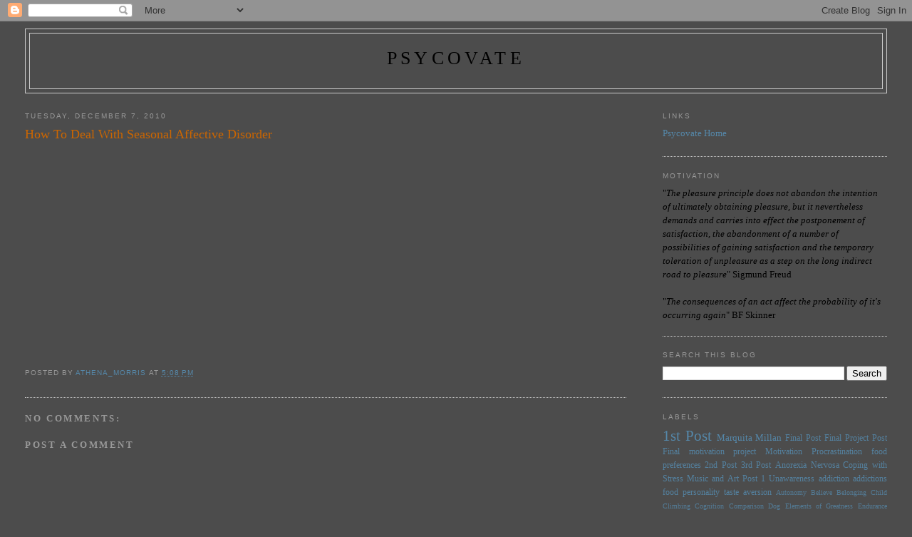

--- FILE ---
content_type: text/html; charset=UTF-8
request_url: http://www.psycovate.com/2010/12/how-to-deal-with-seasonal-affective_07.html
body_size: 11394
content:
<!DOCTYPE html>
<html dir='ltr'>
<head>
<link href='https://www.blogger.com/static/v1/widgets/2944754296-widget_css_bundle.css' rel='stylesheet' type='text/css'/>
<meta content='text/html; charset=UTF-8' http-equiv='Content-Type'/>
<meta content='blogger' name='generator'/>
<link href='http://www.psycovate.com/favicon.ico' rel='icon' type='image/x-icon'/>
<link href='http://www.psycovate.com/2010/12/how-to-deal-with-seasonal-affective_07.html' rel='canonical'/>
<link rel="alternate" type="application/atom+xml" title="psycovate - Atom" href="http://www.psycovate.com/feeds/posts/default" />
<link rel="alternate" type="application/rss+xml" title="psycovate - RSS" href="http://www.psycovate.com/feeds/posts/default?alt=rss" />
<link rel="service.post" type="application/atom+xml" title="psycovate - Atom" href="https://www.blogger.com/feeds/4432832965657953047/posts/default" />

<link rel="alternate" type="application/atom+xml" title="psycovate - Atom" href="http://www.psycovate.com/feeds/588849982434563970/comments/default" />
<!--Can't find substitution for tag [blog.ieCssRetrofitLinks]-->
<link href='https://i.ytimg.com/vi/SU756vUoGB4/hqdefault.jpg' rel='image_src'/>
<meta content='http://www.psycovate.com/2010/12/how-to-deal-with-seasonal-affective_07.html' property='og:url'/>
<meta content='How To Deal With Seasonal Affective Disorder' property='og:title'/>
<meta content='' property='og:description'/>
<meta content='https://lh3.googleusercontent.com/blogger_img_proxy/AEn0k_vpRhycaMj9xGJN-f_szx5eivpBdCGX__pmg2CtTFwNxQBEdYLN4hwe9LGpoHVyj5iDetIA8deTs9szcN8-D7Kwqq9luo1Im06jr97bQYnTfvyTqw=w1200-h630-n-k-no-nu' property='og:image'/>
<title>psycovate: How To Deal With Seasonal Affective Disorder</title>
<style id='page-skin-1' type='text/css'><!--
/*
-----------------------------------------------
Blogger Template Style
Name:     Minima Stretch
Date:     26 Feb 2004
----------------------------------------------- */
/* Use this with templates/template-twocol.html */
body {
background:#4c4c4c;
margin:0;
color:#000000;
font:x-small Georgia Serif;
font-size/* */:/**/small;
font-size: /**/small;
text-align: center;
}
a:link {
color:#5588aa;
text-decoration:none;
}
a:visited {
color:#999999;
text-decoration:none;
}
a:hover {
color:#cc6600;
text-decoration:underline;
}
a img {
border-width:0;
}
/* Header
-----------------------------------------------
*/
#header-wrapper {
margin:0 2% 10px;
border:1px solid #cccccc;
}
#header {
margin: 5px;
border: 1px solid #cccccc;
text-align: center;
color:#000000;
}
#header-inner {
background-position: center;
margin-left: auto;
margin-right: auto;
}
#header h1 {
margin:5px 5px 0;
padding:15px 20px .25em;
line-height:1.2em;
text-transform:uppercase;
letter-spacing:.2em;
font: normal normal 200% Georgia, Serif;
}
#header a {
color:#000000;
text-decoration:none;
}
#header a:hover {
color:#000000;
}
#header .description {
margin:0 5px 5px;
padding:0 20px 15px;
text-transform:uppercase;
letter-spacing:.2em;
line-height: 1.4em;
font: normal normal 78% 'Trebuchet MS', Trebuchet, Arial, Verdana, Sans-serif;
color: #999999;
}
#header img {
margin-left: auto;
margin-right: auto;
}
/* Outer-Wrapper
----------------------------------------------- */
#outer-wrapper {
margin:0;
padding:10px;
text-align:left;
font: normal normal 100% Georgia, Serif;
}
#main-wrapper {
margin-left: 2%;
width: 67%;
float: left;
display: inline;       /* fix for doubling margin in IE */
word-wrap: break-word; /* fix for long text breaking sidebar float in IE */
overflow: hidden;      /* fix for long non-text content breaking IE sidebar float */
}
#sidebar-wrapper {
margin-right: 2%;
width: 25%;
float: right;
display: inline;       /* fix for doubling margin in IE */
word-wrap: break-word; /* fix for long text breaking sidebar float in IE */
overflow: hidden;      /* fix for long non-text content breaking IE sidebar float */
}
/* Headings
----------------------------------------------- */
h2 {
margin:1.5em 0 .75em;
font:normal normal 78% 'Trebuchet MS',Trebuchet,Arial,Verdana,Sans-serif;
line-height: 1.4em;
text-transform:uppercase;
letter-spacing:.2em;
color:#999999;
}
/* Posts
-----------------------------------------------
*/
h2.date-header {
margin:1.5em 0 .5em;
}
.post {
margin:.5em 0 1.5em;
border-bottom:1px dotted #cccccc;
padding-bottom:1.5em;
}
.post h3 {
margin:.25em 0 0;
padding:0 0 4px;
font-size:140%;
font-weight:normal;
line-height:1.4em;
color:#cc6600;
}
.post h3 a, .post h3 a:visited, .post h3 strong {
display:block;
text-decoration:none;
color:#cc6600;
font-weight:normal;
}
.post h3 strong, .post h3 a:hover {
color:#000000;
}
.post-body {
margin:0 0 .75em;
line-height:1.6em;
}
.post-body blockquote {
line-height:1.3em;
}
.post-footer {
margin: .75em 0;
color:#999999;
text-transform:uppercase;
letter-spacing:.1em;
font: normal normal 78% 'Trebuchet MS', Trebuchet, Arial, Verdana, Sans-serif;
line-height: 1.4em;
}
.comment-link {
margin-left:.6em;
}
.post img, table.tr-caption-container {
padding:4px;
border:1px solid #cccccc;
}
.tr-caption-container img {
border: none;
padding: 0;
}
.post blockquote {
margin:1em 20px;
}
.post blockquote p {
margin:.75em 0;
}
/* Comments
----------------------------------------------- */
#comments h4 {
margin:1em 0;
font-weight: bold;
line-height: 1.4em;
text-transform:uppercase;
letter-spacing:.2em;
color: #999999;
}
#comments-block {
margin:1em 0 1.5em;
line-height:1.6em;
}
#comments-block .comment-author {
margin:.5em 0;
}
#comments-block .comment-body {
margin:.25em 0 0;
}
#comments-block .comment-footer {
margin:-.25em 0 2em;
line-height: 1.4em;
text-transform:uppercase;
letter-spacing:.1em;
}
#comments-block .comment-body p {
margin:0 0 .75em;
}
.deleted-comment {
font-style:italic;
color:gray;
}
.feed-links {
clear: both;
line-height: 2.5em;
}
#blog-pager-newer-link {
float: left;
}
#blog-pager-older-link {
float: right;
}
#blog-pager {
text-align: center;
}
/* Sidebar Content
----------------------------------------------- */
.sidebar {
color: #000000;
line-height: 1.5em;
}
.sidebar ul {
list-style:none;
margin:0 0 0;
padding:0 0 0;
}
.sidebar li {
margin:0;
padding-top:0;
padding-right:0;
padding-bottom:.25em;
padding-left:15px;
text-indent:-15px;
line-height:1.5em;
}
.sidebar .widget, .main .widget {
border-bottom:1px dotted #cccccc;
margin:0 0 1.5em;
padding:0 0 1.5em;
}
.main .Blog {
border-bottom-width: 0;
}
/* Profile
----------------------------------------------- */
.profile-img {
float: left;
margin-top: 0;
margin-right: 5px;
margin-bottom: 5px;
margin-left: 0;
padding: 4px;
border: 1px solid #cccccc;
}
.profile-data {
margin:0;
text-transform:uppercase;
letter-spacing:.1em;
font: normal normal 78% 'Trebuchet MS', Trebuchet, Arial, Verdana, Sans-serif;
color: #999999;
font-weight: bold;
line-height: 1.6em;
}
.profile-datablock {
margin:.5em 0 .5em;
}
.profile-textblock {
margin: 0.5em 0;
line-height: 1.6em;
}
.profile-link {
font: normal normal 78% 'Trebuchet MS', Trebuchet, Arial, Verdana, Sans-serif;
text-transform: uppercase;
letter-spacing: .1em;
}
/* Footer
----------------------------------------------- */
#footer {
width:660px;
clear:both;
margin:0 auto;
padding-top:15px;
line-height: 1.6em;
text-transform:uppercase;
letter-spacing:.1em;
text-align: center;
}

--></style>
<link href='https://www.blogger.com/dyn-css/authorization.css?targetBlogID=4432832965657953047&amp;zx=d4f8ff02-fb56-4fe7-822f-23170617782c' media='none' onload='if(media!=&#39;all&#39;)media=&#39;all&#39;' rel='stylesheet'/><noscript><link href='https://www.blogger.com/dyn-css/authorization.css?targetBlogID=4432832965657953047&amp;zx=d4f8ff02-fb56-4fe7-822f-23170617782c' rel='stylesheet'/></noscript>
<meta name='google-adsense-platform-account' content='ca-host-pub-1556223355139109'/>
<meta name='google-adsense-platform-domain' content='blogspot.com'/>

</head>
<body>
<div class='navbar section' id='navbar'><div class='widget Navbar' data-version='1' id='Navbar1'><script type="text/javascript">
    function setAttributeOnload(object, attribute, val) {
      if(window.addEventListener) {
        window.addEventListener('load',
          function(){ object[attribute] = val; }, false);
      } else {
        window.attachEvent('onload', function(){ object[attribute] = val; });
      }
    }
  </script>
<div id="navbar-iframe-container"></div>
<script type="text/javascript" src="https://apis.google.com/js/platform.js"></script>
<script type="text/javascript">
      gapi.load("gapi.iframes:gapi.iframes.style.bubble", function() {
        if (gapi.iframes && gapi.iframes.getContext) {
          gapi.iframes.getContext().openChild({
              url: 'https://www.blogger.com/navbar/4432832965657953047?po\x3d588849982434563970\x26origin\x3dhttp://www.psycovate.com',
              where: document.getElementById("navbar-iframe-container"),
              id: "navbar-iframe"
          });
        }
      });
    </script><script type="text/javascript">
(function() {
var script = document.createElement('script');
script.type = 'text/javascript';
script.src = '//pagead2.googlesyndication.com/pagead/js/google_top_exp.js';
var head = document.getElementsByTagName('head')[0];
if (head) {
head.appendChild(script);
}})();
</script>
</div></div>
<div id='outer-wrapper'><div id='wrap2'>
<!-- skip links for text browsers -->
<span id='skiplinks' style='display:none;'>
<a href='#main'>skip to main </a> |
      <a href='#sidebar'>skip to sidebar</a>
</span>
<div id='header-wrapper'>
<div class='header section' id='header'><div class='widget Header' data-version='1' id='Header1'>
<div id='header-inner'>
<div class='titlewrapper'>
<h1 class='title'>
<a href='http://www.psycovate.com/'>
psycovate
</a>
</h1>
</div>
<div class='descriptionwrapper'>
<p class='description'><span>
</span></p>
</div>
</div>
</div></div>
</div>
<div id='content-wrapper'>
<div id='crosscol-wrapper' style='text-align:center'>
<div class='crosscol no-items section' id='crosscol'></div>
</div>
<div id='main-wrapper'>
<div class='main section' id='main'><div class='widget Blog' data-version='1' id='Blog1'>
<div class='blog-posts hfeed'>

          <div class="date-outer">
        
<h2 class='date-header'><span>Tuesday, December 7, 2010</span></h2>

          <div class="date-posts">
        
<div class='post-outer'>
<div class='post hentry uncustomized-post-template' itemprop='blogPost' itemscope='itemscope' itemtype='http://schema.org/BlogPosting'>
<meta content='https://i.ytimg.com/vi/SU756vUoGB4/hqdefault.jpg' itemprop='image_url'/>
<meta content='4432832965657953047' itemprop='blogId'/>
<meta content='588849982434563970' itemprop='postId'/>
<a name='588849982434563970'></a>
<h3 class='post-title entry-title' itemprop='name'>
How To Deal With Seasonal Affective Disorder
</h3>
<div class='post-header'>
<div class='post-header-line-1'></div>
</div>
<div class='post-body entry-content' id='post-body-588849982434563970' itemprop='description articleBody'>
<iframe width="480" height="295" src="http://www.youtube.com/embed/SU756vUoGB4?fs=1" frameborder="0"></iframe>
<div style='clear: both;'></div>
</div>
<div class='post-footer'>
<div class='post-footer-line post-footer-line-1'>
<span class='post-author vcard'>
Posted by
<span class='fn' itemprop='author' itemscope='itemscope' itemtype='http://schema.org/Person'>
<meta content='https://www.blogger.com/profile/15856008082799710686' itemprop='url'/>
<a class='g-profile' href='https://www.blogger.com/profile/15856008082799710686' rel='author' title='author profile'>
<span itemprop='name'>athena_morris</span>
</a>
</span>
</span>
<span class='post-timestamp'>
at
<meta content='http://www.psycovate.com/2010/12/how-to-deal-with-seasonal-affective_07.html' itemprop='url'/>
<a class='timestamp-link' href='http://www.psycovate.com/2010/12/how-to-deal-with-seasonal-affective_07.html' rel='bookmark' title='permanent link'><abbr class='published' itemprop='datePublished' title='2010-12-07T17:08:00-08:00'>5:08&#8239;PM</abbr></a>
</span>
<span class='post-comment-link'>
</span>
<span class='post-icons'>
<span class='item-control blog-admin pid-474214211'>
<a href='https://www.blogger.com/post-edit.g?blogID=4432832965657953047&postID=588849982434563970&from=pencil' title='Edit Post'>
<img alt='' class='icon-action' height='18' src='https://resources.blogblog.com/img/icon18_edit_allbkg.gif' width='18'/>
</a>
</span>
</span>
<div class='post-share-buttons goog-inline-block'>
</div>
</div>
<div class='post-footer-line post-footer-line-2'>
<span class='post-labels'>
</span>
</div>
<div class='post-footer-line post-footer-line-3'>
<span class='post-location'>
</span>
</div>
</div>
</div>
<div class='comments' id='comments'>
<a name='comments'></a>
<h4>No comments:</h4>
<div id='Blog1_comments-block-wrapper'>
<dl class='avatar-comment-indent' id='comments-block'>
</dl>
</div>
<p class='comment-footer'>
<div class='comment-form'>
<a name='comment-form'></a>
<h4 id='comment-post-message'>Post a Comment</h4>
<p>
</p>
<a href='https://www.blogger.com/comment/frame/4432832965657953047?po=588849982434563970&hl=en&saa=85391&origin=http://www.psycovate.com' id='comment-editor-src'></a>
<iframe allowtransparency='true' class='blogger-iframe-colorize blogger-comment-from-post' frameborder='0' height='410px' id='comment-editor' name='comment-editor' src='' width='100%'></iframe>
<script src='https://www.blogger.com/static/v1/jsbin/2830521187-comment_from_post_iframe.js' type='text/javascript'></script>
<script type='text/javascript'>
      BLOG_CMT_createIframe('https://www.blogger.com/rpc_relay.html');
    </script>
</div>
</p>
</div>
</div>

        </div></div>
      
</div>
<div class='blog-pager' id='blog-pager'>
<span id='blog-pager-newer-link'>
<a class='blog-pager-newer-link' href='http://www.psycovate.com/2010/12/final-post-honeymoon-effect.html' id='Blog1_blog-pager-newer-link' title='Newer Post'>Newer Post</a>
</span>
<span id='blog-pager-older-link'>
<a class='blog-pager-older-link' href='http://www.psycovate.com/2010/12/how-to-deal-with-seasonal-affective.html' id='Blog1_blog-pager-older-link' title='Older Post'>Older Post</a>
</span>
<a class='home-link' href='http://www.psycovate.com/'>Home</a>
</div>
<div class='clear'></div>
<div class='post-feeds'>
<div class='feed-links'>
Subscribe to:
<a class='feed-link' href='http://www.psycovate.com/feeds/588849982434563970/comments/default' target='_blank' type='application/atom+xml'>Post Comments (Atom)</a>
</div>
</div>
</div></div>
</div>
<div id='sidebar-wrapper'>
<div class='sidebar section' id='sidebar'><div class='widget LinkList' data-version='1' id='LinkList2'>
<h2>Links</h2>
<div class='widget-content'>
<ul>
<li><a href='http://www.psycovate.com/'>Psycovate Home</a></li>
</ul>
<div class='clear'></div>
</div>
</div><div class='widget Text' data-version='1' id='Text1'>
<h2 class='title'>Motivation</h2>
<div class='widget-content'>
"<i>The pleasure principle does not abandon the intention of ultimately  obtaining pleasure, but it nevertheless demands and carries into effect  the postponement of satisfaction, the abandonment of a number of  possibilities of gaining satisfaction and the temporary toleration of  unpleasure as a step on the long indirect road to pleasure</i>"  Sigmund  Freud<br /><br />"<i>The consequences of an act affect the probability of  it's occurring  again</i>"  BF Skinner<br />
</div>
<div class='clear'></div>
</div><div class='widget BlogSearch' data-version='1' id='BlogSearch1'>
<h2 class='title'>Search This Blog</h2>
<div class='widget-content'>
<div id='BlogSearch1_form'>
<form action='http://www.psycovate.com/search' class='gsc-search-box' target='_top'>
<table cellpadding='0' cellspacing='0' class='gsc-search-box'>
<tbody>
<tr>
<td class='gsc-input'>
<input autocomplete='off' class='gsc-input' name='q' size='10' title='search' type='text' value=''/>
</td>
<td class='gsc-search-button'>
<input class='gsc-search-button' title='search' type='submit' value='Search'/>
</td>
</tr>
</tbody>
</table>
</form>
</div>
</div>
<div class='clear'></div>
</div><div class='widget Label' data-version='1' id='Label1'>
<h2>Labels</h2>
<div class='widget-content cloud-label-widget-content'>
<span class='label-size label-size-5'>
<a dir='ltr' href='http://www.psycovate.com/search/label/1st%20Post'>1st Post</a>
</span>
<span class='label-size label-size-3'>
<a dir='ltr' href='http://www.psycovate.com/search/label/Marquita%20Millan'>Marquita Millan</a>
</span>
<span class='label-size label-size-2'>
<a dir='ltr' href='http://www.psycovate.com/search/label/Final%20Post'>Final Post</a>
</span>
<span class='label-size label-size-2'>
<a dir='ltr' href='http://www.psycovate.com/search/label/Final%20Project%20Post'>Final Project Post</a>
</span>
<span class='label-size label-size-2'>
<a dir='ltr' href='http://www.psycovate.com/search/label/Final%20motivation%20project'>Final motivation project</a>
</span>
<span class='label-size label-size-2'>
<a dir='ltr' href='http://www.psycovate.com/search/label/Motivation'>Motivation</a>
</span>
<span class='label-size label-size-2'>
<a dir='ltr' href='http://www.psycovate.com/search/label/Procrastination'>Procrastination</a>
</span>
<span class='label-size label-size-2'>
<a dir='ltr' href='http://www.psycovate.com/search/label/food%20preferences'>food preferences</a>
</span>
<span class='label-size label-size-2'>
<a dir='ltr' href='http://www.psycovate.com/search/label/2nd%20Post'>2nd Post</a>
</span>
<span class='label-size label-size-2'>
<a dir='ltr' href='http://www.psycovate.com/search/label/3rd%20Post'>3rd Post</a>
</span>
<span class='label-size label-size-2'>
<a dir='ltr' href='http://www.psycovate.com/search/label/Anorexia%20Nervosa'>Anorexia Nervosa</a>
</span>
<span class='label-size label-size-2'>
<a dir='ltr' href='http://www.psycovate.com/search/label/Coping%20with%20Stress'>Coping with Stress</a>
</span>
<span class='label-size label-size-2'>
<a dir='ltr' href='http://www.psycovate.com/search/label/Music%20and%20Art'>Music and Art</a>
</span>
<span class='label-size label-size-2'>
<a dir='ltr' href='http://www.psycovate.com/search/label/Post%201'>Post 1</a>
</span>
<span class='label-size label-size-2'>
<a dir='ltr' href='http://www.psycovate.com/search/label/Unawareness'>Unawareness</a>
</span>
<span class='label-size label-size-2'>
<a dir='ltr' href='http://www.psycovate.com/search/label/addiction'>addiction</a>
</span>
<span class='label-size label-size-2'>
<a dir='ltr' href='http://www.psycovate.com/search/label/addictions'>addictions</a>
</span>
<span class='label-size label-size-2'>
<a dir='ltr' href='http://www.psycovate.com/search/label/food'>food</a>
</span>
<span class='label-size label-size-2'>
<a dir='ltr' href='http://www.psycovate.com/search/label/personality'>personality</a>
</span>
<span class='label-size label-size-2'>
<a dir='ltr' href='http://www.psycovate.com/search/label/taste%20aversion'>taste aversion</a>
</span>
<span class='label-size label-size-1'>
<a dir='ltr' href='http://www.psycovate.com/search/label/Autonomy'>Autonomy</a>
</span>
<span class='label-size label-size-1'>
<a dir='ltr' href='http://www.psycovate.com/search/label/Believe'>Believe</a>
</span>
<span class='label-size label-size-1'>
<a dir='ltr' href='http://www.psycovate.com/search/label/Belonging'>Belonging</a>
</span>
<span class='label-size label-size-1'>
<a dir='ltr' href='http://www.psycovate.com/search/label/Child'>Child</a>
</span>
<span class='label-size label-size-1'>
<a dir='ltr' href='http://www.psycovate.com/search/label/Climbing'>Climbing</a>
</span>
<span class='label-size label-size-1'>
<a dir='ltr' href='http://www.psycovate.com/search/label/Cognition'>Cognition</a>
</span>
<span class='label-size label-size-1'>
<a dir='ltr' href='http://www.psycovate.com/search/label/Comparison'>Comparison</a>
</span>
<span class='label-size label-size-1'>
<a dir='ltr' href='http://www.psycovate.com/search/label/Dog'>Dog</a>
</span>
<span class='label-size label-size-1'>
<a dir='ltr' href='http://www.psycovate.com/search/label/Elements%20of%20Greatness'>Elements of Greatness</a>
</span>
<span class='label-size label-size-1'>
<a dir='ltr' href='http://www.psycovate.com/search/label/Endurance'>Endurance</a>
</span>
<span class='label-size label-size-1'>
<a dir='ltr' href='http://www.psycovate.com/search/label/Evolution'>Evolution</a>
</span>
<span class='label-size label-size-1'>
<a dir='ltr' href='http://www.psycovate.com/search/label/Facial%20Expressions%20and%20Emotions'>Facial Expressions and Emotions</a>
</span>
<span class='label-size label-size-1'>
<a dir='ltr' href='http://www.psycovate.com/search/label/Group'>Group</a>
</span>
<span class='label-size label-size-1'>
<a dir='ltr' href='http://www.psycovate.com/search/label/Group%20Motivation'>Group Motivation</a>
</span>
<span class='label-size label-size-1'>
<a dir='ltr' href='http://www.psycovate.com/search/label/Impulsivity'>Impulsivity</a>
</span>
<span class='label-size label-size-1'>
<a dir='ltr' href='http://www.psycovate.com/search/label/Incentive%20Amount'>Incentive Amount</a>
</span>
<span class='label-size label-size-1'>
<a dir='ltr' href='http://www.psycovate.com/search/label/Intrinsic%20Motivation'>Intrinsic Motivation</a>
</span>
<span class='label-size label-size-1'>
<a dir='ltr' href='http://www.psycovate.com/search/label/Laugh'>Laugh</a>
</span>
<span class='label-size label-size-1'>
<a dir='ltr' href='http://www.psycovate.com/search/label/Little%20engine'>Little engine</a>
</span>
<span class='label-size label-size-1'>
<a dir='ltr' href='http://www.psycovate.com/search/label/Love%20Addiction'>Love Addiction</a>
</span>
<span class='label-size label-size-1'>
<a dir='ltr' href='http://www.psycovate.com/search/label/Love%20Avoidance'>Love Avoidance</a>
</span>
<span class='label-size label-size-1'>
<a dir='ltr' href='http://www.psycovate.com/search/label/Lucky%20and%20Unlucky%20people'>Lucky and Unlucky people</a>
</span>
<span class='label-size label-size-1'>
<a dir='ltr' href='http://www.psycovate.com/search/label/Maslow%27s%20Hierarchy%20of%20Needs'>Maslow&#39;s Hierarchy of Needs</a>
</span>
<span class='label-size label-size-1'>
<a dir='ltr' href='http://www.psycovate.com/search/label/Mate%20Value'>Mate Value</a>
</span>
<span class='label-size label-size-1'>
<a dir='ltr' href='http://www.psycovate.com/search/label/Motivation%20internal%20and%20external%20source'>Motivation internal and external source</a>
</span>
<span class='label-size label-size-1'>
<a dir='ltr' href='http://www.psycovate.com/search/label/PTSD'>PTSD</a>
</span>
<span class='label-size label-size-1'>
<a dir='ltr' href='http://www.psycovate.com/search/label/Post%20%235'>Post #5</a>
</span>
<span class='label-size label-size-1'>
<a dir='ltr' href='http://www.psycovate.com/search/label/Post%202'>Post 2</a>
</span>
<span class='label-size label-size-1'>
<a dir='ltr' href='http://www.psycovate.com/search/label/Post%203'>Post 3</a>
</span>
<span class='label-size label-size-1'>
<a dir='ltr' href='http://www.psycovate.com/search/label/Post%204'>Post 4</a>
</span>
<span class='label-size label-size-1'>
<a dir='ltr' href='http://www.psycovate.com/search/label/Post%205'>Post 5</a>
</span>
<span class='label-size label-size-1'>
<a dir='ltr' href='http://www.psycovate.com/search/label/Reflexology'>Reflexology</a>
</span>
<span class='label-size label-size-1'>
<a dir='ltr' href='http://www.psycovate.com/search/label/Running'>Running</a>
</span>
<span class='label-size label-size-1'>
<a dir='ltr' href='http://www.psycovate.com/search/label/Seals'>Seals</a>
</span>
<span class='label-size label-size-1'>
<a dir='ltr' href='http://www.psycovate.com/search/label/Self%20Actualization'>Self Actualization</a>
</span>
<span class='label-size label-size-1'>
<a dir='ltr' href='http://www.psycovate.com/search/label/Self%20Control'>Self Control</a>
</span>
<span class='label-size label-size-1'>
<a dir='ltr' href='http://www.psycovate.com/search/label/Sensation%20Seeking'>Sensation Seeking</a>
</span>
<span class='label-size label-size-1'>
<a dir='ltr' href='http://www.psycovate.com/search/label/Setting%20Goals'>Setting Goals</a>
</span>
<span class='label-size label-size-1'>
<a dir='ltr' href='http://www.psycovate.com/search/label/Social'>Social</a>
</span>
<span class='label-size label-size-1'>
<a dir='ltr' href='http://www.psycovate.com/search/label/Temporal%20Motivation%20Theory'>Temporal Motivation Theory</a>
</span>
<span class='label-size label-size-1'>
<a dir='ltr' href='http://www.psycovate.com/search/label/The%20Willpower%20Instinct'>The Willpower Instinct</a>
</span>
<span class='label-size label-size-1'>
<a dir='ltr' href='http://www.psycovate.com/search/label/Theory'>Theory</a>
</span>
<span class='label-size label-size-1'>
<a dir='ltr' href='http://www.psycovate.com/search/label/Tonic%20Immobility'>Tonic Immobility</a>
</span>
<span class='label-size label-size-1'>
<a dir='ltr' href='http://www.psycovate.com/search/label/Universal%20Motives'>Universal Motives</a>
</span>
<span class='label-size label-size-1'>
<a dir='ltr' href='http://www.psycovate.com/search/label/Yerkes-Dodson%20Law'>Yerkes-Dodson Law</a>
</span>
<span class='label-size label-size-1'>
<a dir='ltr' href='http://www.psycovate.com/search/label/adderall'>adderall</a>
</span>
<span class='label-size label-size-1'>
<a dir='ltr' href='http://www.psycovate.com/search/label/alcohol'>alcohol</a>
</span>
<span class='label-size label-size-1'>
<a dir='ltr' href='http://www.psycovate.com/search/label/brain%20on%20crack%20comercial'>brain on crack comercial</a>
</span>
<span class='label-size label-size-1'>
<a dir='ltr' href='http://www.psycovate.com/search/label/conditioned'>conditioned</a>
</span>
<span class='label-size label-size-1'>
<a dir='ltr' href='http://www.psycovate.com/search/label/drive'>drive</a>
</span>
<span class='label-size label-size-1'>
<a dir='ltr' href='http://www.psycovate.com/search/label/early%20experiences'>early experiences</a>
</span>
<span class='label-size label-size-1'>
<a dir='ltr' href='http://www.psycovate.com/search/label/fat'>fat</a>
</span>
<span class='label-size label-size-1'>
<a dir='ltr' href='http://www.psycovate.com/search/label/http%3A%2F%2F2.bp.blogspot.com%2F_q5TcRnIuLng%2FTDudV1sxlMI%2FAAAAAAAAABo%2FZ_bVFQH7vOY%2Fs320%2Fdrugs.jpg'>http://2.bp.blogspot.com/_q5TcRnIuLng/TDudV1sxlMI/AAAAAAAAABo/Z_bVFQH7vOY/s320/drugs.jpg</a>
</span>
<span class='label-size label-size-1'>
<a dir='ltr' href='http://www.psycovate.com/search/label/http%3A%2F%2Fwww.blogger.com%2Fimg%2Fblank.gif'>http://www.blogger.com/img/blank.gif</a>
</span>
<span class='label-size label-size-1'>
<a dir='ltr' href='http://www.psycovate.com/search/label/huffing'>huffing</a>
</span>
<span class='label-size label-size-1'>
<a dir='ltr' href='http://www.psycovate.com/search/label/innate'>innate</a>
</span>
<span class='label-size label-size-1'>
<a dir='ltr' href='http://www.psycovate.com/search/label/intervention'>intervention</a>
</span>
<span class='label-size label-size-1'>
<a dir='ltr' href='http://www.psycovate.com/search/label/jobs'>jobs</a>
</span>
<span class='label-size label-size-1'>
<a dir='ltr' href='http://www.psycovate.com/search/label/laughing'>laughing</a>
</span>
<span class='label-size label-size-1'>
<a dir='ltr' href='http://www.psycovate.com/search/label/life'>life</a>
</span>
<span class='label-size label-size-1'>
<a dir='ltr' href='http://www.psycovate.com/search/label/menthols'>menthols</a>
</span>
<span class='label-size label-size-1'>
<a dir='ltr' href='http://www.psycovate.com/search/label/mind'>mind</a>
</span>
<span class='label-size label-size-1'>
<a dir='ltr' href='http://www.psycovate.com/search/label/motivates'>motivates</a>
</span>
<span class='label-size label-size-1'>
<a dir='ltr' href='http://www.psycovate.com/search/label/motivation%20test'>motivation test</a>
</span>
<span class='label-size label-size-1'>
<a dir='ltr' href='http://www.psycovate.com/search/label/motivation%3A'>motivation:</a>
</span>
<span class='label-size label-size-1'>
<a dir='ltr' href='http://www.psycovate.com/search/label/needs'>needs</a>
</span>
<span class='label-size label-size-1'>
<a dir='ltr' href='http://www.psycovate.com/search/label/neuroticism'>neuroticism</a>
</span>
<span class='label-size label-size-1'>
<a dir='ltr' href='http://www.psycovate.com/search/label/physiological%20drives'>physiological drives</a>
</span>
<span class='label-size label-size-1'>
<a dir='ltr' href='http://www.psycovate.com/search/label/self%20esteem'>self esteem</a>
</span>
<span class='label-size label-size-1'>
<a dir='ltr' href='http://www.psycovate.com/search/label/stress'>stress</a>
</span>
<span class='label-size label-size-1'>
<a dir='ltr' href='http://www.psycovate.com/search/label/stress%20relievers'>stress relievers</a>
</span>
<span class='label-size label-size-1'>
<a dir='ltr' href='http://www.psycovate.com/search/label/success'>success</a>
</span>
<span class='label-size label-size-1'>
<a dir='ltr' href='http://www.psycovate.com/search/label/temptation'>temptation</a>
</span>
<span class='label-size label-size-1'>
<a dir='ltr' href='http://www.psycovate.com/search/label/the%20truth%20about%20drugs%20video%20clip'>the truth about drugs video clip</a>
</span>
<span class='label-size label-size-1'>
<a dir='ltr' href='http://www.psycovate.com/search/label/trying'>trying</a>
</span>
<span class='label-size label-size-1'>
<a dir='ltr' href='http://www.psycovate.com/search/label/yoga'>yoga</a>
</span>
<div class='clear'></div>
</div>
</div>
<div class='widget BlogArchive' data-version='1' id='BlogArchive1'>
<h2>Blog Archive</h2>
<div class='widget-content'>
<div id='ArchiveList'>
<div id='BlogArchive1_ArchiveList'>
<ul class='hierarchy'>
<li class='archivedate collapsed'>
<a class='toggle' href='javascript:void(0)'>
<span class='zippy'>

        &#9658;&#160;
      
</span>
</a>
<a class='post-count-link' href='http://www.psycovate.com/2025/'>
2025
</a>
<span class='post-count' dir='ltr'>(61)</span>
<ul class='hierarchy'>
<li class='archivedate collapsed'>
<a class='toggle' href='javascript:void(0)'>
<span class='zippy'>

        &#9658;&#160;
      
</span>
</a>
<a class='post-count-link' href='http://www.psycovate.com/2025/08/'>
August
</a>
<span class='post-count' dir='ltr'>(38)</span>
</li>
</ul>
<ul class='hierarchy'>
<li class='archivedate collapsed'>
<a class='toggle' href='javascript:void(0)'>
<span class='zippy'>

        &#9658;&#160;
      
</span>
</a>
<a class='post-count-link' href='http://www.psycovate.com/2025/07/'>
July
</a>
<span class='post-count' dir='ltr'>(23)</span>
</li>
</ul>
</li>
</ul>
<ul class='hierarchy'>
<li class='archivedate collapsed'>
<a class='toggle' href='javascript:void(0)'>
<span class='zippy'>

        &#9658;&#160;
      
</span>
</a>
<a class='post-count-link' href='http://www.psycovate.com/2024/'>
2024
</a>
<span class='post-count' dir='ltr'>(65)</span>
<ul class='hierarchy'>
<li class='archivedate collapsed'>
<a class='toggle' href='javascript:void(0)'>
<span class='zippy'>

        &#9658;&#160;
      
</span>
</a>
<a class='post-count-link' href='http://www.psycovate.com/2024/08/'>
August
</a>
<span class='post-count' dir='ltr'>(42)</span>
</li>
</ul>
<ul class='hierarchy'>
<li class='archivedate collapsed'>
<a class='toggle' href='javascript:void(0)'>
<span class='zippy'>

        &#9658;&#160;
      
</span>
</a>
<a class='post-count-link' href='http://www.psycovate.com/2024/07/'>
July
</a>
<span class='post-count' dir='ltr'>(23)</span>
</li>
</ul>
</li>
</ul>
<ul class='hierarchy'>
<li class='archivedate collapsed'>
<a class='toggle' href='javascript:void(0)'>
<span class='zippy'>

        &#9658;&#160;
      
</span>
</a>
<a class='post-count-link' href='http://www.psycovate.com/2023/'>
2023
</a>
<span class='post-count' dir='ltr'>(85)</span>
<ul class='hierarchy'>
<li class='archivedate collapsed'>
<a class='toggle' href='javascript:void(0)'>
<span class='zippy'>

        &#9658;&#160;
      
</span>
</a>
<a class='post-count-link' href='http://www.psycovate.com/2023/08/'>
August
</a>
<span class='post-count' dir='ltr'>(50)</span>
</li>
</ul>
<ul class='hierarchy'>
<li class='archivedate collapsed'>
<a class='toggle' href='javascript:void(0)'>
<span class='zippy'>

        &#9658;&#160;
      
</span>
</a>
<a class='post-count-link' href='http://www.psycovate.com/2023/07/'>
July
</a>
<span class='post-count' dir='ltr'>(35)</span>
</li>
</ul>
</li>
</ul>
<ul class='hierarchy'>
<li class='archivedate collapsed'>
<a class='toggle' href='javascript:void(0)'>
<span class='zippy'>

        &#9658;&#160;
      
</span>
</a>
<a class='post-count-link' href='http://www.psycovate.com/2022/'>
2022
</a>
<span class='post-count' dir='ltr'>(82)</span>
<ul class='hierarchy'>
<li class='archivedate collapsed'>
<a class='toggle' href='javascript:void(0)'>
<span class='zippy'>

        &#9658;&#160;
      
</span>
</a>
<a class='post-count-link' href='http://www.psycovate.com/2022/08/'>
August
</a>
<span class='post-count' dir='ltr'>(55)</span>
</li>
</ul>
<ul class='hierarchy'>
<li class='archivedate collapsed'>
<a class='toggle' href='javascript:void(0)'>
<span class='zippy'>

        &#9658;&#160;
      
</span>
</a>
<a class='post-count-link' href='http://www.psycovate.com/2022/07/'>
July
</a>
<span class='post-count' dir='ltr'>(24)</span>
</li>
</ul>
<ul class='hierarchy'>
<li class='archivedate collapsed'>
<a class='toggle' href='javascript:void(0)'>
<span class='zippy'>

        &#9658;&#160;
      
</span>
</a>
<a class='post-count-link' href='http://www.psycovate.com/2022/06/'>
June
</a>
<span class='post-count' dir='ltr'>(3)</span>
</li>
</ul>
</li>
</ul>
<ul class='hierarchy'>
<li class='archivedate collapsed'>
<a class='toggle' href='javascript:void(0)'>
<span class='zippy'>

        &#9658;&#160;
      
</span>
</a>
<a class='post-count-link' href='http://www.psycovate.com/2021/'>
2021
</a>
<span class='post-count' dir='ltr'>(68)</span>
<ul class='hierarchy'>
<li class='archivedate collapsed'>
<a class='toggle' href='javascript:void(0)'>
<span class='zippy'>

        &#9658;&#160;
      
</span>
</a>
<a class='post-count-link' href='http://www.psycovate.com/2021/08/'>
August
</a>
<span class='post-count' dir='ltr'>(56)</span>
</li>
</ul>
<ul class='hierarchy'>
<li class='archivedate collapsed'>
<a class='toggle' href='javascript:void(0)'>
<span class='zippy'>

        &#9658;&#160;
      
</span>
</a>
<a class='post-count-link' href='http://www.psycovate.com/2021/07/'>
July
</a>
<span class='post-count' dir='ltr'>(12)</span>
</li>
</ul>
</li>
</ul>
<ul class='hierarchy'>
<li class='archivedate collapsed'>
<a class='toggle' href='javascript:void(0)'>
<span class='zippy'>

        &#9658;&#160;
      
</span>
</a>
<a class='post-count-link' href='http://www.psycovate.com/2020/'>
2020
</a>
<span class='post-count' dir='ltr'>(175)</span>
<ul class='hierarchy'>
<li class='archivedate collapsed'>
<a class='toggle' href='javascript:void(0)'>
<span class='zippy'>

        &#9658;&#160;
      
</span>
</a>
<a class='post-count-link' href='http://www.psycovate.com/2020/08/'>
August
</a>
<span class='post-count' dir='ltr'>(32)</span>
</li>
</ul>
<ul class='hierarchy'>
<li class='archivedate collapsed'>
<a class='toggle' href='javascript:void(0)'>
<span class='zippy'>

        &#9658;&#160;
      
</span>
</a>
<a class='post-count-link' href='http://www.psycovate.com/2020/07/'>
July
</a>
<span class='post-count' dir='ltr'>(26)</span>
</li>
</ul>
<ul class='hierarchy'>
<li class='archivedate collapsed'>
<a class='toggle' href='javascript:void(0)'>
<span class='zippy'>

        &#9658;&#160;
      
</span>
</a>
<a class='post-count-link' href='http://www.psycovate.com/2020/05/'>
May
</a>
<span class='post-count' dir='ltr'>(17)</span>
</li>
</ul>
<ul class='hierarchy'>
<li class='archivedate collapsed'>
<a class='toggle' href='javascript:void(0)'>
<span class='zippy'>

        &#9658;&#160;
      
</span>
</a>
<a class='post-count-link' href='http://www.psycovate.com/2020/04/'>
April
</a>
<span class='post-count' dir='ltr'>(99)</span>
</li>
</ul>
<ul class='hierarchy'>
<li class='archivedate collapsed'>
<a class='toggle' href='javascript:void(0)'>
<span class='zippy'>

        &#9658;&#160;
      
</span>
</a>
<a class='post-count-link' href='http://www.psycovate.com/2020/03/'>
March
</a>
<span class='post-count' dir='ltr'>(1)</span>
</li>
</ul>
</li>
</ul>
<ul class='hierarchy'>
<li class='archivedate collapsed'>
<a class='toggle' href='javascript:void(0)'>
<span class='zippy'>

        &#9658;&#160;
      
</span>
</a>
<a class='post-count-link' href='http://www.psycovate.com/2019/'>
2019
</a>
<span class='post-count' dir='ltr'>(98)</span>
<ul class='hierarchy'>
<li class='archivedate collapsed'>
<a class='toggle' href='javascript:void(0)'>
<span class='zippy'>

        &#9658;&#160;
      
</span>
</a>
<a class='post-count-link' href='http://www.psycovate.com/2019/08/'>
August
</a>
<span class='post-count' dir='ltr'>(46)</span>
</li>
</ul>
<ul class='hierarchy'>
<li class='archivedate collapsed'>
<a class='toggle' href='javascript:void(0)'>
<span class='zippy'>

        &#9658;&#160;
      
</span>
</a>
<a class='post-count-link' href='http://www.psycovate.com/2019/07/'>
July
</a>
<span class='post-count' dir='ltr'>(52)</span>
</li>
</ul>
</li>
</ul>
<ul class='hierarchy'>
<li class='archivedate collapsed'>
<a class='toggle' href='javascript:void(0)'>
<span class='zippy'>

        &#9658;&#160;
      
</span>
</a>
<a class='post-count-link' href='http://www.psycovate.com/2018/'>
2018
</a>
<span class='post-count' dir='ltr'>(43)</span>
<ul class='hierarchy'>
<li class='archivedate collapsed'>
<a class='toggle' href='javascript:void(0)'>
<span class='zippy'>

        &#9658;&#160;
      
</span>
</a>
<a class='post-count-link' href='http://www.psycovate.com/2018/08/'>
August
</a>
<span class='post-count' dir='ltr'>(33)</span>
</li>
</ul>
<ul class='hierarchy'>
<li class='archivedate collapsed'>
<a class='toggle' href='javascript:void(0)'>
<span class='zippy'>

        &#9658;&#160;
      
</span>
</a>
<a class='post-count-link' href='http://www.psycovate.com/2018/07/'>
July
</a>
<span class='post-count' dir='ltr'>(10)</span>
</li>
</ul>
</li>
</ul>
<ul class='hierarchy'>
<li class='archivedate collapsed'>
<a class='toggle' href='javascript:void(0)'>
<span class='zippy'>

        &#9658;&#160;
      
</span>
</a>
<a class='post-count-link' href='http://www.psycovate.com/2017/'>
2017
</a>
<span class='post-count' dir='ltr'>(86)</span>
<ul class='hierarchy'>
<li class='archivedate collapsed'>
<a class='toggle' href='javascript:void(0)'>
<span class='zippy'>

        &#9658;&#160;
      
</span>
</a>
<a class='post-count-link' href='http://www.psycovate.com/2017/08/'>
August
</a>
<span class='post-count' dir='ltr'>(44)</span>
</li>
</ul>
<ul class='hierarchy'>
<li class='archivedate collapsed'>
<a class='toggle' href='javascript:void(0)'>
<span class='zippy'>

        &#9658;&#160;
      
</span>
</a>
<a class='post-count-link' href='http://www.psycovate.com/2017/07/'>
July
</a>
<span class='post-count' dir='ltr'>(42)</span>
</li>
</ul>
</li>
</ul>
<ul class='hierarchy'>
<li class='archivedate collapsed'>
<a class='toggle' href='javascript:void(0)'>
<span class='zippy'>

        &#9658;&#160;
      
</span>
</a>
<a class='post-count-link' href='http://www.psycovate.com/2016/'>
2016
</a>
<span class='post-count' dir='ltr'>(47)</span>
<ul class='hierarchy'>
<li class='archivedate collapsed'>
<a class='toggle' href='javascript:void(0)'>
<span class='zippy'>

        &#9658;&#160;
      
</span>
</a>
<a class='post-count-link' href='http://www.psycovate.com/2016/08/'>
August
</a>
<span class='post-count' dir='ltr'>(39)</span>
</li>
</ul>
<ul class='hierarchy'>
<li class='archivedate collapsed'>
<a class='toggle' href='javascript:void(0)'>
<span class='zippy'>

        &#9658;&#160;
      
</span>
</a>
<a class='post-count-link' href='http://www.psycovate.com/2016/07/'>
July
</a>
<span class='post-count' dir='ltr'>(8)</span>
</li>
</ul>
</li>
</ul>
<ul class='hierarchy'>
<li class='archivedate collapsed'>
<a class='toggle' href='javascript:void(0)'>
<span class='zippy'>

        &#9658;&#160;
      
</span>
</a>
<a class='post-count-link' href='http://www.psycovate.com/2015/'>
2015
</a>
<span class='post-count' dir='ltr'>(82)</span>
<ul class='hierarchy'>
<li class='archivedate collapsed'>
<a class='toggle' href='javascript:void(0)'>
<span class='zippy'>

        &#9658;&#160;
      
</span>
</a>
<a class='post-count-link' href='http://www.psycovate.com/2015/08/'>
August
</a>
<span class='post-count' dir='ltr'>(52)</span>
</li>
</ul>
<ul class='hierarchy'>
<li class='archivedate collapsed'>
<a class='toggle' href='javascript:void(0)'>
<span class='zippy'>

        &#9658;&#160;
      
</span>
</a>
<a class='post-count-link' href='http://www.psycovate.com/2015/07/'>
July
</a>
<span class='post-count' dir='ltr'>(30)</span>
</li>
</ul>
</li>
</ul>
<ul class='hierarchy'>
<li class='archivedate collapsed'>
<a class='toggle' href='javascript:void(0)'>
<span class='zippy'>

        &#9658;&#160;
      
</span>
</a>
<a class='post-count-link' href='http://www.psycovate.com/2014/'>
2014
</a>
<span class='post-count' dir='ltr'>(77)</span>
<ul class='hierarchy'>
<li class='archivedate collapsed'>
<a class='toggle' href='javascript:void(0)'>
<span class='zippy'>

        &#9658;&#160;
      
</span>
</a>
<a class='post-count-link' href='http://www.psycovate.com/2014/08/'>
August
</a>
<span class='post-count' dir='ltr'>(49)</span>
</li>
</ul>
<ul class='hierarchy'>
<li class='archivedate collapsed'>
<a class='toggle' href='javascript:void(0)'>
<span class='zippy'>

        &#9658;&#160;
      
</span>
</a>
<a class='post-count-link' href='http://www.psycovate.com/2014/07/'>
July
</a>
<span class='post-count' dir='ltr'>(28)</span>
</li>
</ul>
</li>
</ul>
<ul class='hierarchy'>
<li class='archivedate collapsed'>
<a class='toggle' href='javascript:void(0)'>
<span class='zippy'>

        &#9658;&#160;
      
</span>
</a>
<a class='post-count-link' href='http://www.psycovate.com/2012/'>
2012
</a>
<span class='post-count' dir='ltr'>(267)</span>
<ul class='hierarchy'>
<li class='archivedate collapsed'>
<a class='toggle' href='javascript:void(0)'>
<span class='zippy'>

        &#9658;&#160;
      
</span>
</a>
<a class='post-count-link' href='http://www.psycovate.com/2012/12/'>
December
</a>
<span class='post-count' dir='ltr'>(59)</span>
</li>
</ul>
<ul class='hierarchy'>
<li class='archivedate collapsed'>
<a class='toggle' href='javascript:void(0)'>
<span class='zippy'>

        &#9658;&#160;
      
</span>
</a>
<a class='post-count-link' href='http://www.psycovate.com/2012/11/'>
November
</a>
<span class='post-count' dir='ltr'>(44)</span>
</li>
</ul>
<ul class='hierarchy'>
<li class='archivedate collapsed'>
<a class='toggle' href='javascript:void(0)'>
<span class='zippy'>

        &#9658;&#160;
      
</span>
</a>
<a class='post-count-link' href='http://www.psycovate.com/2012/10/'>
October
</a>
<span class='post-count' dir='ltr'>(59)</span>
</li>
</ul>
<ul class='hierarchy'>
<li class='archivedate collapsed'>
<a class='toggle' href='javascript:void(0)'>
<span class='zippy'>

        &#9658;&#160;
      
</span>
</a>
<a class='post-count-link' href='http://www.psycovate.com/2012/09/'>
September
</a>
<span class='post-count' dir='ltr'>(27)</span>
</li>
</ul>
<ul class='hierarchy'>
<li class='archivedate collapsed'>
<a class='toggle' href='javascript:void(0)'>
<span class='zippy'>

        &#9658;&#160;
      
</span>
</a>
<a class='post-count-link' href='http://www.psycovate.com/2012/06/'>
June
</a>
<span class='post-count' dir='ltr'>(59)</span>
</li>
</ul>
<ul class='hierarchy'>
<li class='archivedate collapsed'>
<a class='toggle' href='javascript:void(0)'>
<span class='zippy'>

        &#9658;&#160;
      
</span>
</a>
<a class='post-count-link' href='http://www.psycovate.com/2012/05/'>
May
</a>
<span class='post-count' dir='ltr'>(19)</span>
</li>
</ul>
</li>
</ul>
<ul class='hierarchy'>
<li class='archivedate collapsed'>
<a class='toggle' href='javascript:void(0)'>
<span class='zippy'>

        &#9658;&#160;
      
</span>
</a>
<a class='post-count-link' href='http://www.psycovate.com/2011/'>
2011
</a>
<span class='post-count' dir='ltr'>(330)</span>
<ul class='hierarchy'>
<li class='archivedate collapsed'>
<a class='toggle' href='javascript:void(0)'>
<span class='zippy'>

        &#9658;&#160;
      
</span>
</a>
<a class='post-count-link' href='http://www.psycovate.com/2011/12/'>
December
</a>
<span class='post-count' dir='ltr'>(57)</span>
</li>
</ul>
<ul class='hierarchy'>
<li class='archivedate collapsed'>
<a class='toggle' href='javascript:void(0)'>
<span class='zippy'>

        &#9658;&#160;
      
</span>
</a>
<a class='post-count-link' href='http://www.psycovate.com/2011/11/'>
November
</a>
<span class='post-count' dir='ltr'>(49)</span>
</li>
</ul>
<ul class='hierarchy'>
<li class='archivedate collapsed'>
<a class='toggle' href='javascript:void(0)'>
<span class='zippy'>

        &#9658;&#160;
      
</span>
</a>
<a class='post-count-link' href='http://www.psycovate.com/2011/10/'>
October
</a>
<span class='post-count' dir='ltr'>(42)</span>
</li>
</ul>
<ul class='hierarchy'>
<li class='archivedate collapsed'>
<a class='toggle' href='javascript:void(0)'>
<span class='zippy'>

        &#9658;&#160;
      
</span>
</a>
<a class='post-count-link' href='http://www.psycovate.com/2011/09/'>
September
</a>
<span class='post-count' dir='ltr'>(56)</span>
</li>
</ul>
<ul class='hierarchy'>
<li class='archivedate collapsed'>
<a class='toggle' href='javascript:void(0)'>
<span class='zippy'>

        &#9658;&#160;
      
</span>
</a>
<a class='post-count-link' href='http://www.psycovate.com/2011/06/'>
June
</a>
<span class='post-count' dir='ltr'>(90)</span>
</li>
</ul>
<ul class='hierarchy'>
<li class='archivedate collapsed'>
<a class='toggle' href='javascript:void(0)'>
<span class='zippy'>

        &#9658;&#160;
      
</span>
</a>
<a class='post-count-link' href='http://www.psycovate.com/2011/05/'>
May
</a>
<span class='post-count' dir='ltr'>(36)</span>
</li>
</ul>
</li>
</ul>
<ul class='hierarchy'>
<li class='archivedate expanded'>
<a class='toggle' href='javascript:void(0)'>
<span class='zippy toggle-open'>

        &#9660;&#160;
      
</span>
</a>
<a class='post-count-link' href='http://www.psycovate.com/2010/'>
2010
</a>
<span class='post-count' dir='ltr'>(327)</span>
<ul class='hierarchy'>
<li class='archivedate expanded'>
<a class='toggle' href='javascript:void(0)'>
<span class='zippy toggle-open'>

        &#9660;&#160;
      
</span>
</a>
<a class='post-count-link' href='http://www.psycovate.com/2010/12/'>
December
</a>
<span class='post-count' dir='ltr'>(74)</span>
<ul class='posts'>
<li><a href='http://www.psycovate.com/2010/12/final-project-post_19.html'>Final Project Post</a></li>
<li><a href='http://www.psycovate.com/2010/12/post-5-extrinsic-and-intrinsic.html'>Post 5: Extrinsic and Intrinsic Motivation</a></li>
<li><a href='http://www.psycovate.com/2010/12/post-4-stress.html'>Post 4: Stress</a></li>
<li><a href='http://www.psycovate.com/2010/12/homeostasis-involves-our-bodys.html'>Post 3: Homeostasis</a></li>
<li><a href='http://www.psycovate.com/2010/12/chapter-on-addictions-is-extremely.html'>Post 2: Addictions</a></li>
<li><a href='http://www.psycovate.com/2010/12/concept-of-motivation-from.html'>Post 1: Push / Pull</a></li>
<li><a href='http://www.psycovate.com/2010/12/final-post-body-language.html'>Final Post!! - Body Language</a></li>
<li><a href='http://www.psycovate.com/2010/12/post-4-facial-expressions.html'>Post #4 - Facial Expressions</a></li>
<li><a href='http://www.psycovate.com/2010/12/post-3-addictions.html'>Post #3 - Addictions</a></li>
<li><a href='http://www.psycovate.com/2010/12/there-are-so-many-aspects-to-motivation.html'>FINAL POST</a></li>
<li><a href='http://www.psycovate.com/2010/12/final-post_2423.html'>Final Post</a></li>
<li><a href='http://www.psycovate.com/2010/12/emotions.html'>Emotions</a></li>
<li><a href='http://www.psycovate.com/2010/12/final-motivation-post_14.html'>Final Motivation Post</a></li>
<li><a href='http://www.psycovate.com/2010/12/curiosity.html'>Curiosity</a></li>
<li><a href='http://www.psycovate.com/2010/12/chihuahua-temperament.html'>Chihuahua Temperament</a></li>
<li><a href='http://www.psycovate.com/2010/12/40-inspirational-speeches-in-2-minutes.html'>40 Inspirational Speeches in 2 Minutes</a></li>
<li><a href='http://www.psycovate.com/2010/12/dove-self-esteem-fund.html'>&#9733;&#9734;&#9733; The Dove self-esteem Fund</a></li>
<li><a href='http://www.psycovate.com/2010/12/fear-of-sea-creatures.html'>Fear of &quot;Sea Creatures&quot;</a></li>
<li><a href='http://www.psycovate.com/2010/12/motivation-is-such-broad-term.html'>Final Post</a></li>
<li><a href='http://www.psycovate.com/2010/12/final-post_4815.html'>Final Post!!</a></li>
<li><a href='http://www.psycovate.com/2010/12/economics-of-motivation-are-we.html'>Economics of Motivation: Are we naturally lazy?</a></li>
<li><a href='http://www.psycovate.com/2010/12/final-post-projectaddictions.html'>Final Post Project/Addictions</a></li>
<li><a href='http://www.psycovate.com/2010/12/yoga-for-depression-and-anxiety.html'>Yoga For Depression and Anxiety</a></li>
<li><a href='http://www.psycovate.com/2010/12/aspergers-syndrome-real-story.html'>Asperger&#39;s syndrome: real story</a></li>
<li><a href='http://www.psycovate.com/2010/12/anorexiabulimia-project.html'>Anorexia/Bulimia Project</a></li>
<li><a href='http://www.psycovate.com/2010/12/self-esteem.html'>Self Esteem : Post #5</a></li>
<li><a href='http://www.psycovate.com/2010/12/final-post_14.html'>FINAL POST</a></li>
<li><a href='http://www.psycovate.com/2010/12/cigarette-addiction.html'>Cigarette Addiction</a></li>
<li><a href='http://www.psycovate.com/2010/12/finallll-post.html'>the FINALLLL post!</a></li>
<li><a href='http://www.psycovate.com/2010/12/procrastination-at-its-finest.html'>Procrastination.. at it&#39;s finest</a></li>
<li><a href='http://www.psycovate.com/2010/12/final-post-ghost-pepper.html'>Final Post: The Ghost Pepper</a></li>
<li><a href='http://www.psycovate.com/2010/12/final-post-procrastination.html'>Final Post Procrastination</a></li>
<li><a href='http://www.psycovate.com/2010/12/effects-of-humor-on-reduction-of-stress.html'>Effects of Humor on the Reduction of Stress</a></li>
<li><a href='http://www.psycovate.com/2010/12/final-post_13.html'>Final Post</a></li>
<li><a href='http://www.psycovate.com/2010/12/gangs-become-surrogate-families.html'>Gangs Become Surrogate Families</a></li>
<li><a href='http://www.psycovate.com/2010/12/compulsive-gambling-problem-gambling_12.html'>Sensation Seeking-Gambling</a></li>
<li><a href='http://www.psycovate.com/2010/12/final-motivation-post-at-long-last.html'>Final Motivation Post -- At long last!</a></li>
<li><a href='http://www.psycovate.com/2010/12/procrastination-in-other-animals.html'>Procrastination... in other animals?!</a></li>
<li><a href='http://www.psycovate.com/2010/12/understanding-weight-loss-clientele.html'>Understanding Weight-loss Clientele</a></li>
<li><a href='http://www.psycovate.com/2010/12/procrastination.html'>Procrastination</a></li>
<li><a href='http://www.psycovate.com/2010/12/final-post_12.html'>FINAL POST*</a></li>
<li><a href='http://www.psycovate.com/2010/12/final-post-intrinsic-pushes-vs.html'>Final Post: Intrinsic Pushes vs. Extrinsic Pulls</a></li>
<li><a href='http://www.psycovate.com/2010/12/personal-goal-analysis.html'>Personal Goal Analysis</a></li>
<li><a href='http://www.psycovate.com/2010/12/college-stressors.html'>College Stressors-Post #5</a></li>
<li><a href='http://www.psycovate.com/2010/12/power-of-emotions.html'>The power of emotions</a></li>
<li><a href='http://www.psycovate.com/2010/12/final-post-moods.html'>Final Post--Moods</a></li>
<li><a href='http://www.psycovate.com/2010/12/final-post.html'>Final Post</a></li>
<li><a href='http://www.psycovate.com/2010/12/final-motivation.html'>Final Motivation</a></li>
<li><a href='http://www.psycovate.com/2010/12/coping-with-rejection.html'>Coping with Rejection</a></li>
<li><a href='http://www.psycovate.com/2010/12/money-really-doesnt-buy-happiness.html'>Money Really Doesn&#39;t Buy Happiness</a></li>
<li><a href='http://www.psycovate.com/2010/12/procrastination-what-makes-it-feel-so.html'>Procrastination, what makes it feel so good?</a></li>
<li><a href='http://www.psycovate.com/2010/12/final-post-honeymoon-effect.html'>Final Post- The Honeymoon Effect</a></li>
<li><a href='http://www.psycovate.com/2010/12/how-to-deal-with-seasonal-affective_07.html'>How To Deal With Seasonal Affective Disorder</a></li>
<li><a href='http://www.psycovate.com/2010/12/how-to-deal-with-seasonal-affective.html'>Final Post</a></li>
<li><a href='http://www.psycovate.com/2010/12/motivation-toward-least-effort.html'>motivation toward least effort</a></li>
<li><a href='http://www.psycovate.com/2010/12/motiv-toward-least-effort.html'>motiv. toward least effort</a></li>
<li><a href='http://www.psycovate.com/2010/12/missed-opportunities.html'>missed opportunities</a></li>
<li><a href='http://www.psycovate.com/2010/12/final-motivation-project-wish-it-dream.html'>Final Motivation Project - Wish it, Dream it, Achi...</a></li>
<li><a href='http://www.psycovate.com/2010/12/preparedness.html'>Preparedness</a></li>
<li><a href='http://www.psycovate.com/2010/12/exercise-addiction.html'>Exercise Addiction</a></li>
<li><a href='http://www.psycovate.com/2010/12/inverse-projection-problem.html'>Inverse Projection Problem</a></li>
<li><a href='http://www.psycovate.com/2010/12/final-project-post_7278.html'>Final Project Post</a></li>
<li><a href='http://www.psycovate.com/2010/12/forest-has-eyes.html'>The Forest Has Eyes</a></li>
<li><a href='http://www.psycovate.com/2010/12/final-project-post_06.html'>Final Project Post</a></li>
<li><a href='http://www.psycovate.com/2010/12/social-comparison-theory.html'>Social Comparison Theory</a></li>
<li><a href='http://www.psycovate.com/2010/12/universal-motives.html'>Final Project Post - Universal Motives</a></li>
<li><a href='http://www.psycovate.com/2010/12/priming_06.html'>priming</a></li>
<li><a href='http://www.psycovate.com/2010/12/expected-utility-theory.html'>Expected Utility Theory</a></li>
<li><a href='http://www.psycovate.com/2010/12/punishers-and-incentives.html'>Punishers and Incentives</a></li>
<li><a href='http://www.psycovate.com/2010/12/fear-as-motive.html'>Fear as a Motive</a></li>
<li><a href='http://www.psycovate.com/2010/12/final-motivation-post.html'>Final Motivation Post</a></li>
<li><a href='http://www.psycovate.com/2010/12/final-project-post.html'>Final Project Post</a></li>
<li><a href='http://www.psycovate.com/2010/12/procrastination-is-grave-in-which.html'>&#8220;Procrastination is the grave in which opportunity...</a></li>
<li><a href='http://www.psycovate.com/2010/12/self-actualization.html'>Self Actualization</a></li>
</ul>
</li>
</ul>
<ul class='hierarchy'>
<li class='archivedate collapsed'>
<a class='toggle' href='javascript:void(0)'>
<span class='zippy'>

        &#9658;&#160;
      
</span>
</a>
<a class='post-count-link' href='http://www.psycovate.com/2010/11/'>
November
</a>
<span class='post-count' dir='ltr'>(46)</span>
</li>
</ul>
<ul class='hierarchy'>
<li class='archivedate collapsed'>
<a class='toggle' href='javascript:void(0)'>
<span class='zippy'>

        &#9658;&#160;
      
</span>
</a>
<a class='post-count-link' href='http://www.psycovate.com/2010/10/'>
October
</a>
<span class='post-count' dir='ltr'>(34)</span>
</li>
</ul>
<ul class='hierarchy'>
<li class='archivedate collapsed'>
<a class='toggle' href='javascript:void(0)'>
<span class='zippy'>

        &#9658;&#160;
      
</span>
</a>
<a class='post-count-link' href='http://www.psycovate.com/2010/09/'>
September
</a>
<span class='post-count' dir='ltr'>(60)</span>
</li>
</ul>
<ul class='hierarchy'>
<li class='archivedate collapsed'>
<a class='toggle' href='javascript:void(0)'>
<span class='zippy'>

        &#9658;&#160;
      
</span>
</a>
<a class='post-count-link' href='http://www.psycovate.com/2010/07/'>
July
</a>
<span class='post-count' dir='ltr'>(86)</span>
</li>
</ul>
<ul class='hierarchy'>
<li class='archivedate collapsed'>
<a class='toggle' href='javascript:void(0)'>
<span class='zippy'>

        &#9658;&#160;
      
</span>
</a>
<a class='post-count-link' href='http://www.psycovate.com/2010/06/'>
June
</a>
<span class='post-count' dir='ltr'>(27)</span>
</li>
</ul>
</li>
</ul>
</div>
</div>
<div class='clear'></div>
</div>
</div><div class='widget Followers' data-version='1' id='Followers1'>
<h2 class='title'>Followers</h2>
<div class='widget-content'>
<div id='Followers1-wrapper'>
<div style='margin-right:2px;'>
<div><script type="text/javascript" src="https://apis.google.com/js/platform.js"></script>
<div id="followers-iframe-container"></div>
<script type="text/javascript">
    window.followersIframe = null;
    function followersIframeOpen(url) {
      gapi.load("gapi.iframes", function() {
        if (gapi.iframes && gapi.iframes.getContext) {
          window.followersIframe = gapi.iframes.getContext().openChild({
            url: url,
            where: document.getElementById("followers-iframe-container"),
            messageHandlersFilter: gapi.iframes.CROSS_ORIGIN_IFRAMES_FILTER,
            messageHandlers: {
              '_ready': function(obj) {
                window.followersIframe.getIframeEl().height = obj.height;
              },
              'reset': function() {
                window.followersIframe.close();
                followersIframeOpen("https://www.blogger.com/followers/frame/4432832965657953047?colors\x3dCgt0cmFuc3BhcmVudBILdHJhbnNwYXJlbnQaByMwMDAwMDAiByM1NTg4YWEqByM0YzRjNGMyByNjYzY2MDA6ByMwMDAwMDBCByM1NTg4YWFKByM5OTk5OTlSByM1NTg4YWFaC3RyYW5zcGFyZW50\x26pageSize\x3d21\x26hl\x3den\x26origin\x3dhttp://www.psycovate.com");
              },
              'open': function(url) {
                window.followersIframe.close();
                followersIframeOpen(url);
              }
            }
          });
        }
      });
    }
    followersIframeOpen("https://www.blogger.com/followers/frame/4432832965657953047?colors\x3dCgt0cmFuc3BhcmVudBILdHJhbnNwYXJlbnQaByMwMDAwMDAiByM1NTg4YWEqByM0YzRjNGMyByNjYzY2MDA6ByMwMDAwMDBCByM1NTg4YWFKByM5OTk5OTlSByM1NTg4YWFaC3RyYW5zcGFyZW50\x26pageSize\x3d21\x26hl\x3den\x26origin\x3dhttp://www.psycovate.com");
  </script></div>
</div>
</div>
<div class='clear'></div>
</div>
</div></div>
</div>
<!-- spacer for skins that want sidebar and main to be the same height-->
<div class='clear'>&#160;</div>
</div>
<!-- end content-wrapper -->
<div id='footer-wrapper'>
<div class='footer no-items section' id='footer'></div>
</div>
</div></div>
<!-- end outer-wrapper -->

<script type="text/javascript" src="https://www.blogger.com/static/v1/widgets/2028843038-widgets.js"></script>
<script type='text/javascript'>
window['__wavt'] = 'AOuZoY66MfcDvd4yh2YHgFy51voVyvk_Ig:1769972545223';_WidgetManager._Init('//www.blogger.com/rearrange?blogID\x3d4432832965657953047','//www.psycovate.com/2010/12/how-to-deal-with-seasonal-affective_07.html','4432832965657953047');
_WidgetManager._SetDataContext([{'name': 'blog', 'data': {'blogId': '4432832965657953047', 'title': 'psycovate', 'url': 'http://www.psycovate.com/2010/12/how-to-deal-with-seasonal-affective_07.html', 'canonicalUrl': 'http://www.psycovate.com/2010/12/how-to-deal-with-seasonal-affective_07.html', 'homepageUrl': 'http://www.psycovate.com/', 'searchUrl': 'http://www.psycovate.com/search', 'canonicalHomepageUrl': 'http://www.psycovate.com/', 'blogspotFaviconUrl': 'http://www.psycovate.com/favicon.ico', 'bloggerUrl': 'https://www.blogger.com', 'hasCustomDomain': true, 'httpsEnabled': false, 'enabledCommentProfileImages': true, 'gPlusViewType': 'FILTERED_POSTMOD', 'adultContent': false, 'analyticsAccountNumber': '', 'encoding': 'UTF-8', 'locale': 'en', 'localeUnderscoreDelimited': 'en', 'languageDirection': 'ltr', 'isPrivate': false, 'isMobile': false, 'isMobileRequest': false, 'mobileClass': '', 'isPrivateBlog': false, 'isDynamicViewsAvailable': true, 'feedLinks': '\x3clink rel\x3d\x22alternate\x22 type\x3d\x22application/atom+xml\x22 title\x3d\x22psycovate - Atom\x22 href\x3d\x22http://www.psycovate.com/feeds/posts/default\x22 /\x3e\n\x3clink rel\x3d\x22alternate\x22 type\x3d\x22application/rss+xml\x22 title\x3d\x22psycovate - RSS\x22 href\x3d\x22http://www.psycovate.com/feeds/posts/default?alt\x3drss\x22 /\x3e\n\x3clink rel\x3d\x22service.post\x22 type\x3d\x22application/atom+xml\x22 title\x3d\x22psycovate - Atom\x22 href\x3d\x22https://www.blogger.com/feeds/4432832965657953047/posts/default\x22 /\x3e\n\n\x3clink rel\x3d\x22alternate\x22 type\x3d\x22application/atom+xml\x22 title\x3d\x22psycovate - Atom\x22 href\x3d\x22http://www.psycovate.com/feeds/588849982434563970/comments/default\x22 /\x3e\n', 'meTag': '', 'adsenseHostId': 'ca-host-pub-1556223355139109', 'adsenseHasAds': false, 'adsenseAutoAds': false, 'boqCommentIframeForm': true, 'loginRedirectParam': '', 'view': '', 'dynamicViewsCommentsSrc': '//www.blogblog.com/dynamicviews/4224c15c4e7c9321/js/comments.js', 'dynamicViewsScriptSrc': '//www.blogblog.com/dynamicviews/488fc340cdb1c4a9', 'plusOneApiSrc': 'https://apis.google.com/js/platform.js', 'disableGComments': true, 'interstitialAccepted': false, 'sharing': {'platforms': [{'name': 'Get link', 'key': 'link', 'shareMessage': 'Get link', 'target': ''}, {'name': 'Facebook', 'key': 'facebook', 'shareMessage': 'Share to Facebook', 'target': 'facebook'}, {'name': 'BlogThis!', 'key': 'blogThis', 'shareMessage': 'BlogThis!', 'target': 'blog'}, {'name': 'X', 'key': 'twitter', 'shareMessage': 'Share to X', 'target': 'twitter'}, {'name': 'Pinterest', 'key': 'pinterest', 'shareMessage': 'Share to Pinterest', 'target': 'pinterest'}, {'name': 'Email', 'key': 'email', 'shareMessage': 'Email', 'target': 'email'}], 'disableGooglePlus': true, 'googlePlusShareButtonWidth': 0, 'googlePlusBootstrap': '\x3cscript type\x3d\x22text/javascript\x22\x3ewindow.___gcfg \x3d {\x27lang\x27: \x27en\x27};\x3c/script\x3e'}, 'hasCustomJumpLinkMessage': false, 'jumpLinkMessage': 'Read more', 'pageType': 'item', 'postId': '588849982434563970', 'postImageThumbnailUrl': 'https://i.ytimg.com/vi/SU756vUoGB4/default.jpg', 'postImageUrl': 'https://i.ytimg.com/vi/SU756vUoGB4/hqdefault.jpg', 'pageName': 'How To Deal With Seasonal Affective Disorder', 'pageTitle': 'psycovate: How To Deal With Seasonal Affective Disorder'}}, {'name': 'features', 'data': {}}, {'name': 'messages', 'data': {'edit': 'Edit', 'linkCopiedToClipboard': 'Link copied to clipboard!', 'ok': 'Ok', 'postLink': 'Post Link'}}, {'name': 'template', 'data': {'isResponsive': false, 'isAlternateRendering': false, 'isCustom': false}}, {'name': 'view', 'data': {'classic': {'name': 'classic', 'url': '?view\x3dclassic'}, 'flipcard': {'name': 'flipcard', 'url': '?view\x3dflipcard'}, 'magazine': {'name': 'magazine', 'url': '?view\x3dmagazine'}, 'mosaic': {'name': 'mosaic', 'url': '?view\x3dmosaic'}, 'sidebar': {'name': 'sidebar', 'url': '?view\x3dsidebar'}, 'snapshot': {'name': 'snapshot', 'url': '?view\x3dsnapshot'}, 'timeslide': {'name': 'timeslide', 'url': '?view\x3dtimeslide'}, 'isMobile': false, 'title': 'How To Deal With Seasonal Affective Disorder', 'description': '', 'featuredImage': 'https://lh3.googleusercontent.com/blogger_img_proxy/AEn0k_vpRhycaMj9xGJN-f_szx5eivpBdCGX__pmg2CtTFwNxQBEdYLN4hwe9LGpoHVyj5iDetIA8deTs9szcN8-D7Kwqq9luo1Im06jr97bQYnTfvyTqw', 'url': 'http://www.psycovate.com/2010/12/how-to-deal-with-seasonal-affective_07.html', 'type': 'item', 'isSingleItem': true, 'isMultipleItems': false, 'isError': false, 'isPage': false, 'isPost': true, 'isHomepage': false, 'isArchive': false, 'isLabelSearch': false, 'postId': 588849982434563970}}]);
_WidgetManager._RegisterWidget('_NavbarView', new _WidgetInfo('Navbar1', 'navbar', document.getElementById('Navbar1'), {}, 'displayModeFull'));
_WidgetManager._RegisterWidget('_HeaderView', new _WidgetInfo('Header1', 'header', document.getElementById('Header1'), {}, 'displayModeFull'));
_WidgetManager._RegisterWidget('_BlogView', new _WidgetInfo('Blog1', 'main', document.getElementById('Blog1'), {'cmtInteractionsEnabled': false, 'lightboxEnabled': true, 'lightboxModuleUrl': 'https://www.blogger.com/static/v1/jsbin/3314219954-lbx.js', 'lightboxCssUrl': 'https://www.blogger.com/static/v1/v-css/828616780-lightbox_bundle.css'}, 'displayModeFull'));
_WidgetManager._RegisterWidget('_LinkListView', new _WidgetInfo('LinkList2', 'sidebar', document.getElementById('LinkList2'), {}, 'displayModeFull'));
_WidgetManager._RegisterWidget('_TextView', new _WidgetInfo('Text1', 'sidebar', document.getElementById('Text1'), {}, 'displayModeFull'));
_WidgetManager._RegisterWidget('_BlogSearchView', new _WidgetInfo('BlogSearch1', 'sidebar', document.getElementById('BlogSearch1'), {}, 'displayModeFull'));
_WidgetManager._RegisterWidget('_LabelView', new _WidgetInfo('Label1', 'sidebar', document.getElementById('Label1'), {}, 'displayModeFull'));
_WidgetManager._RegisterWidget('_BlogArchiveView', new _WidgetInfo('BlogArchive1', 'sidebar', document.getElementById('BlogArchive1'), {'languageDirection': 'ltr', 'loadingMessage': 'Loading\x26hellip;'}, 'displayModeFull'));
_WidgetManager._RegisterWidget('_FollowersView', new _WidgetInfo('Followers1', 'sidebar', document.getElementById('Followers1'), {}, 'displayModeFull'));
</script>
</body>
</html>